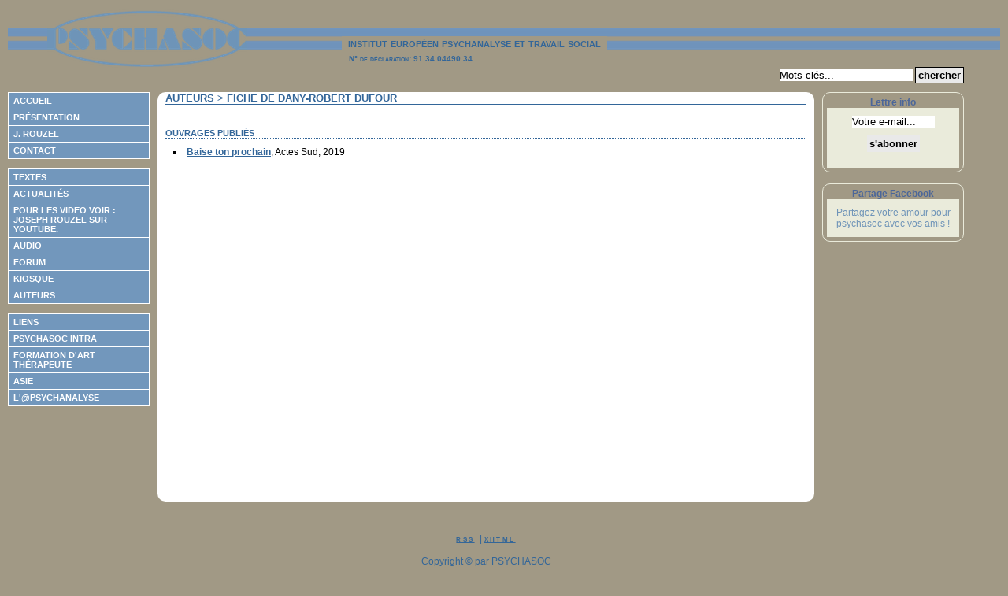

--- FILE ---
content_type: text/html; charset=utf-8
request_url: http://www.psychasoc.com/content/view/full/6769
body_size: 3331
content:

<!-- START: including template: design/psychasoc/templates/pagelayout.tpl (design:pagelayout.tpl) -->
<!DOCTYPE html PUBLIC "-//W3C//DTD XHTML 1.0 Transitional//EN"
    "http://www.w3.org/TR/xhtml1/DTD/xhtml1-transitional.dtd">
<html xmlns="http://www.w3.org/1999/xhtml" xml:lang="fr-FR" lang="fr-FR">
<head>
<!-- START: including template: design/psychasoc/templates/page_head.tpl (design/psychasoc/templates/page_head.tpl) -->
                            
        <title>Dany-Robert DUFOUR / Auteurs / Psychasoc - institut européen psychanalyse et travail social</title>
    
    
    
    
        <meta http-equiv="Content-Type" content="text/html; charset=utf-8" />
        <meta http-equiv="Content-language" content="fr-FR" />
    
    <meta name="author" content="Joseph ROUZEL" />
    <meta name="copyright" content="Copyright (c) PSYCHASOC - Institut Européen Psychanalyse et Travail Social" />
    
                                                    <meta name="description" content="Dany-Robert DUFOUR" />
                        <meta name="keywords" content="Dany-Robert DUFOUR,DUFOUR" />
                    
    <meta name="Identifier-URL" content="http://www.psychasoc.com" />
    <meta name="robots" content="noodp" />
    <meta name="MSSmartTagsPreventParsing" content="TRUE" />
    <meta name="generator" content="eZ Publish" />

<meta name="verify-v1" content="PzDdsOtucmiKiaTndiP7w+1JA/WsUH6gTMuTluue9ck=" />
<script language="JavaScript" type="text/javascript">
var gaJsHost = (("https:" == document.location.protocol) ? "https://ssl." : "http://www.");
document.write(unescape("%3Cscript src='" + gaJsHost + "google-analytics.com/ga.js' type='text/javascript'%3E%3C/script%3E"));
</script>
<script language="JavaScript" type="text/javascript">
var pageTracker = _gat._getTracker("UA-5722769-1");
pageTracker._trackPageview();
</script>    
<!-- START: including template: design/standard/templates/link.tpl (design/standard/templates/link.tpl) -->


<link rel="Home" href="/" title="Page de garde institut européen psychanalyse et travail social" />
<link rel="Index" href="/" />
<link rel="Top"  href="/" title="Dany-Robert DUFOUR / Auteurs / Psychasoc - institut européen psychanalyse et travail social" />
<link rel="Search" href="/content/advancedsearch" title="Recherche institut européen psychanalyse et travail social" />
<link rel="Shortcut icon" href="/design/psychasoc/images/favicon.ico" type="image/x-icon" />
<link rel="Copyright" href="/ezinfo/copyright" />
<link rel="Author" href="/ezinfo/about" />
<link rel="Alternate" href="/layout/set/print/content/view/full/6769" media="print" title="Version imprimable" />
<!-- STOP: including template: design/standard/templates/link.tpl (design/standard/templates/link.tpl) -->

<!-- STOP: including template: design/psychasoc/templates/page_head.tpl (design/psychasoc/templates/page_head.tpl) -->

<style type="text/css">
    
            @import url("/design/psychasoc/stylesheets/psychasoc.css");
            @import url("/extension/ezjquerylightbox/design/standard/stylesheets/jquery.lightbox-0.5.css");
    
    
    </style>
<link rel="stylesheet" href="/design/psychasoc/stylesheets/impression.css" media="print" type="text/css" />
    <script language="JavaScript" type="text/javascript" src="/extension/ezjquerylightbox/design/standard/javascript/jquery.js"></script>    <script language="JavaScript" type="text/javascript" src="/extension/ezjquerylightbox/design/standard/javascript/jquery.lightbox-0.5.js"></script>    <script language="JavaScript" type="text/javascript" src="/extension/ezjquerylightbox/design/standard/javascript/jquery.lightbox.function.js"></script>    <script language="JavaScript" type="text/javascript" src="/extension/ngflashvideo/design/standard/javascript/ufo.js"></script>    <script language="JavaScript" type="text/javascript" src="/extension/ngflashvideo/design/standard/javascript/swfobject.js"></script>
<!--[if lte IE 6.0]>
    <script language="JavaScript" type="text/javascript" src="/design/psychasoc/javascript/sfhover.js"></script>
    <style type="text/css">
        @import url("/design/psychasoc/stylesheets/ie6.css");
    </style>
<![endif]-->

<!--[if gte IE 7]>
    <style type="text/css">
        @import url("/design/psychasoc/stylesheets/ie7.css");
    </style>
<![endif]-->
</head>
<body>

<!-- Go to www.addthis.com/dashboard to customize your tools -->
<!-- <script type="text/javascript" src="//s7.addthis.com/js/300/addthis_widget.js#pubid=ra-54af5b1f0ceb82db" async="async"></script> -->
<!--
<div id="fb-root"></div>
<script>(function(d, s, id) {
var js, fjs = d.getElementsByTagName(s)[0];
if (d.getElementById(id)) return;
js = d.createElement(s); js.id = id;
js.src = "//connect.facebook.net/fr_FR/all.js#xfbml=1&appId=197580190344760";
fjs.parentNode.insertBefore(js, fjs);
}(document, 'script', 'facebook-jssdk'));
</script>
-->

    <div id="entete">
        <div id="entete-gauche"></div>
        <a href="http://www.psychasoc.com"><span id="entete-centre"></span></a>
        <div id="entete-droite">
            <span class="titre">
                &nbsp;&nbsp;institut européen psychanalyse et travail social&nbsp;&nbsp;<br />
                <span class="numdeclaration"> &nbsp;&nbsp;&nbsp;N&deg; de d&eacute;claration: 91.34.04490.34 </span>
                &nbsp;&nbsp;
            </span>
        </div>
        <div class="clearthefloats"></div>
        <div class="recherche">
            <form action="/content/search" method="get">
                <input class="searchinput" onfocus="javascript:this.value=''" size="20" name="SearchText" value="Mots cl&eacute;s..." type="text" />
                <input class="button" value="chercher" type="submit" />
            </form>
        </div>
    </div>

    <div class="clearthefloats"></div>

    
    <div id="colonne-gauche">
                        
<!-- START: including template: design/psychasoc/templates/menu/flat_left.tpl (design/psychasoc/templates/menu/flat_left.tpl) -->
<div id="leftmenu">
<div id="leftmenu-design">

<h3 class="hide">Menu gauche</h3>
                                <ul>
                                                                                    
                            
                                                                

            
                                <li class="menu-level0" onclick="location.href='/Accueil'">
            
                                        
            <a href="/Accueil">Accueil</a>
                    
            
                                                                                    </li>
                            
                            
                                                                

            
                                <li class="menu-level0" onclick="location.href='/Presentation'">
            
                                        
            <a href="/Presentation">Présentation</a>
                    
            
                                                                                    </li>
                            
                            
                                                                

            
                                <li class="menu-level0" onclick="location.href='/J.-Rouzel'">
            
                                        
            <a href="/J.-Rouzel">J. Rouzel</a>
                    
            
                                                                                    </li>
                            
                            
                                                                

            
                                <li class="menu-level0" onclick="location.href='/Contact'">
            
                                        
            <a href="/Contact">Contact</a>
                    
            
                                                                                    </li>
                                                </ul><br /><ul>
                
                            
                                                                

            
                                <li class="menu-level0" onclick="location.href='/Textes'">
            
                                        
            <a href="/Textes">Textes</a>
                    
            
                                                                                    </li>
                            
                            
                                                                

            
                                <li class="menu-level0" onclick="location.href='/Actualites'">
            
                                        
            <a href="/Actualites">Actualités</a>
                    
            
                                                                                    </li>
                            
                            
                                                                

            
                                <li class="menu-level0" onclick="location.href='/Pour-les-video-voir-Joseph-ROUZEL-sur-Youtube'">
            
                                        
            <a href="/Pour-les-video-voir-Joseph-ROUZEL-sur-Youtube">Pour les video voir : Joseph ROUZEL sur Youtube.</a>
                    
            
                                                                                    </li>
                            
                            
                                                                

            
                                <li class="menu-level0" onclick="location.href='/Audio'">
            
                                        
            <a href="/Audio">Audio</a>
                    
            
                                                                                    </li>
                            
                            
                                                                

            
                                <li class="menu-level0" onclick="location.href='http://www.psychasoc.com/ezphorum/phorum/?list,3'">
            
                                        
            <a href="http://www.psychasoc.com/ezphorum/phorum/?list,3">Forum</a>
                    
            
                                                                                    </li>
                            
                            
                                                                

            
                                <li class="menu-level0" onclick="location.href='/Kiosque'">
            
                                        
            <a href="/Kiosque">Kiosque</a>
                    
            
                                                                                    </li>
                            
                            
                                                                

            
                                <li class="menu-level0" onclick="location.href='/Auteurs'">
            
                                        
            <a href="/Auteurs">Auteurs</a>
                    
            
                                                                                    </li>
                                                </ul><br /><ul>
                
                            
                                                                

            
                                <li class="menu-level0" onclick="location.href='/Liens'">
            
                                        
            <a href="/Liens">Liens</a>
                    
            
                                                                                    </li>
                            
                            
                                                                

            
                                <li class="menu-level0" onclick="location.href='/Psychasoc-Intra'">
            
                                        
            <a href="/Psychasoc-Intra">Psychasoc Intra</a>
                    
            
                                                                                    </li>
                            
                            
                                                                

            
                                <li class="menu-level0" onclick="location.href='/Formation-d-Art-Therapeute'">
            
                                        
            <a href="/Formation-d-Art-Therapeute">Formation d'Art Thérapeute</a>
                    
            
                                                                                    </li>
                            
                            
                                                                

            
                                <li class="menu-level0" onclick="location.href='http://www.asies.org'">
            
                                        
            <a href="http://www.asies.org">ASIE</a>
                    
            
                                                                                    </li>
                            
                            
                                                                

            
                                <li class="menu-level0" onclick="location.href='https://www.apsychanalyse.org'">
            
                                        
            <a href="https://www.apsychanalyse.org">L'@psychanalyse</a>
                    
            
                                           </li>


                </ul>

        <p class="center">  
        </p>

<br/>

</div>
</div>


<!-- STOP: including template: design/psychasoc/templates/menu/flat_left.tpl (design/psychasoc/templates/menu/flat_left.tpl) -->
            </div>


    <div id="colonne-droite">
        <div class="boite-laterale">
            <div class="titre">Lettre info</div>
            <div class="contenu">
                <form action="/sympa/abonner" method="get">
                    <input name="melabo" onfocus="javascript:this.value=''" value="Votre e-mail..." type="text" size="12" />
		    <!--
                    <select name="sympa_type">
                    <option value="abonner">s'abonner</option>
                    <option value="desabonner">se d&eacute;sabonner</option>
                    </select>
		    -->
                    <input class="cab" name="host" type="text" value=""/>
                    <input name="sub" class="button" type="submit" value="s'abonner" />

                </form>
            </div>
        </div>

        <br />
        <div class="boite-laterale">
            <div class="titre">Partage Facebook</div>
            <div class="contenu">
            Partagez votre amour pour psychasoc avec vos amis !<br />
            <div class="fb-like" data-href="http://www.psychasoc.com" data-send="false" data-layout="box_count" data-width="160" data-show-faces="false" data-font="verdana"></div>
            </div>
        </div>
    </div>

    <div id="colonne-centre">
        <div id="boite-centre">
                        
<!-- START: including template: design/psychasoc/override/templates/full/auteur.tpl (design:node/view/full.tpl) -->
<div class="class-auteur">
    <h1>Auteurs > fiche de Dany-Robert DUFOUR</h1>

    
        

        <h2>Ouvrages publi&eacute;s</h2>
    <ul>
            <li><a href="/Kiosque/Baise-ton-prochain">Baise ton prochain</a>, Actes Sud, 2019</li>
        </ul>
    
        

    </div>


<!-- STOP: including template: design/psychasoc/override/templates/full/auteur.tpl (design:node/view/full.tpl) -->

        </div>
    </div>

    <div class="clearthefloats"></div>

    <div id="piedpage">
            
<!-- START: including template: design/standard/templates/content/datatype/view/ezxmltext.tpl (design:content/datatype/view/ezxmltext.tpl) -->


<!-- START: including template: design/standard/templates/content/datatype/view/ezxmltags/paragraph.tpl (design:content/datatype/view/ezxmltags/paragraph.tpl) -->
<p>
<!-- START: including template: design/psychasoc/templates/content/datatype/view/ezxmltags/link.tpl (design:content/datatype/view/ezxmltags/link.tpl) -->
<a href="http://www.psychasoc.com/rss/feed/psychasoc" target="_blank">rss</a>
<!-- STOP: including template: design/psychasoc/templates/content/datatype/view/ezxmltags/link.tpl (design:content/datatype/view/ezxmltags/link.tpl) -->
&nbsp;| 
<!-- START: including template: design/psychasoc/templates/content/datatype/view/ezxmltags/link.tpl (design:content/datatype/view/ezxmltags/link.tpl) -->
<a href="http://validator.w3.org/check?uri=http://www.psychasoc.com" target="_blank">xhtml</a>
<!-- STOP: including template: design/psychasoc/templates/content/datatype/view/ezxmltags/link.tpl (design:content/datatype/view/ezxmltags/link.tpl) -->
</p>

<!-- STOP: including template: design/standard/templates/content/datatype/view/ezxmltags/paragraph.tpl (design:content/datatype/view/ezxmltags/paragraph.tpl) -->

<!-- START: including template: design/standard/templates/content/datatype/view/ezxmltags/paragraph.tpl (design:content/datatype/view/ezxmltags/paragraph.tpl) -->
<p>
<!-- START: including template: design/standard/templates/content/datatype/view/ezxmltags/line.tpl (design:content/datatype/view/ezxmltags/line.tpl) -->

Copyright © par PSYCHASOC<br />

<!-- STOP: including template: design/standard/templates/content/datatype/view/ezxmltags/line.tpl (design:content/datatype/view/ezxmltags/line.tpl) -->
n° de déclaration : 91.34.04490.34</p>

<!-- STOP: including template: design/standard/templates/content/datatype/view/ezxmltags/paragraph.tpl (design:content/datatype/view/ezxmltags/paragraph.tpl) -->

<!-- START: including template: design/standard/templates/content/datatype/view/ezxmltags/paragraph.tpl (design:content/datatype/view/ezxmltags/paragraph.tpl) -->
<p>— site web réalisé par 
<!-- START: including template: design/psychasoc/templates/content/datatype/view/ezxmltags/link.tpl (design:content/datatype/view/ezxmltags/link.tpl) -->
<a href="http://www.easy-forma.fr" target="_self">Easy Forma</a>
<!-- STOP: including template: design/psychasoc/templates/content/datatype/view/ezxmltags/link.tpl (design:content/datatype/view/ezxmltags/link.tpl) -->
 —</p>

<!-- STOP: including template: design/standard/templates/content/datatype/view/ezxmltags/paragraph.tpl (design:content/datatype/view/ezxmltags/paragraph.tpl) -->


<!-- STOP: including template: design/standard/templates/content/datatype/view/ezxmltext.tpl (design:content/datatype/view/ezxmltext.tpl) -->
            </div>

</body>
</html>

<!-- STOP: including template: design/psychasoc/templates/pagelayout.tpl (design:pagelayout.tpl) -->


--- FILE ---
content_type: text/css
request_url: http://www.psychasoc.com/design/psychasoc/stylesheets/psychasoc.css
body_size: 3089
content:
/******************************
 * Définitions globales
 */

body {
    background-color:#A19985;
    margin:10px 56px 10px 10px;
    font:0.75em verdana, arial, sans-serif;
}

div.lecteur-musique {
    color:#336699;
}

* {
    padding:0px;
    margin:0px;
}

p {
    text-align:justify;
    margin-bottom:15px;
}

p.center{
    text-align:center;
}

p.right{
    text-align:right;
}

label{
    width:250px;
    display:block;
}

a.icon-feed {
    display:block;
    background-image:url('../images/feed-icon-25x25.png');
    background-repeat:no-repeat;
    height:25px;
    width:25px;
}

div.rssfeed{
    text-align:right;
    margin-bottom:10px;
}

.floatleft{
    float:left;
}

.floatright{
    float:right;
}

.clearleft{
    clear:left;
}

.clearright{
    clear:right;
}

.margin-top-20 {
    margin-top:20px;
}

h1 {
    font-weight:bold;
    text-transform:uppercase;
    font-size:1.1em;
    font-variant:small-caps;
    margin-bottom:20px;
    margin-left:-10px;
    margin-right:-10px;
    border-bottom:1px solid #336699;
    color:#336699;
}

h2 {
    font-weight:bold;
    font-variant:small-caps;
    text-transform:uppercase;
    font-size:0.9em;
    color:#336699;
    margin-bottom:10px;
    margin-top:30px;
    margin-left:-10px;
    margin-right:-10px;
    border-bottom:1px dotted #336699;
}

h3 {
    font-size:1em;
    margin-bottom:20px;
}

td {
    text-align:left;
    vertical-align:top;
}

img {
    border:0px;
}

a {
    font-weight:bold;
    color:#336699;
    border:0px;
}

a:hover {
    text-decoration:none;
    color:#336699;
}

.clearthefloats {
    clear:both;
}

.hide {
    display:none;
}

/*******************************
 * Formulaires
 */
    
input {
    background-color:white;
    border:1px solid black;
    margin-bottom:10px;
}

input:focus {
    background-color:#FFF1E7;
    border:1px solid black;
    margin-bottom:10px;
}

input:hover {
    border:1px solid #AAAAAA;
}

input:focus {
    border:1px solid #AAAAAA;
}

textarea:hover {
    border:1px solid #AAAAAA;
}

textarea {
    background-color:white;
    border:1px solid black;
    margin-bottom:10px;
}

textarea:focus {
    background-color:#FFF1E7;
    border:1px solid #144015;
    margin-bottom:10px;
}

select {
    background-color:white;
    border:1px solid black;
    margin-bottom:10px;
}

select:focus {
    background-color:#FFF1E7;
    border:1px solid #144015;
}

select:hover {
    border:1px solid #144015;
}

input[type=submit] {
    background-color:#E9E9E9;
    color:black;
    font-weight:bold;
    text-transform:lowercase;
    height:21px;
    padding-left:3px;
    padding-right:3px;
    height:21px;
}

input[type=button] {
    background-color:#E9E9E9;
    color:black;
    font-weight:bold;
    text-transform:lowercase;
    height:21px;
}

input[type=text] {
    height:15px;
}

/*******************************
 * Page navigator
 */
    
.pagenavigator img {
    vertical-align: bottom;
}

.pagenavigator a {
    margin: 0 4px;
}

.pagenavigator {
    margin-bottom: 10px;
    text-align:left;
    margin-top:10px;
}

.pagenavigator .pages .current {
    font-weight: bold;
}

/*******************************
 * Entête
 */

div#entete {
    height:77px;
    margin-bottom:30px;
}

#entete-centre {
    position:absolute;
    top:10px;
    left:60px;
    background-image:url(../images/logo-psychasoc.png);
    background-position:left top;
    background-repeat:no-repeat;
    width:254px;
    height:77px;
}

div#entete-gauche {
    position:absolute;
    top:10px;
    left:10px;
    width:50px;
    height:77px;
    background-image:url(../images/entete-bg.png);
    background-position:center center;
    background-repeat:repeat-x;
    margin-bottom:30px;
}

div#entete-droite {
    position:absolute;
    top:10px;
    left:314px;
    right:10px;
    height:77px;
    background-image:url(../images/entete-bg.png);
    background-position:center center;
    background-repeat:repeat-x;
    margin-bottom:30px;
}

div#entete img{
    float:left;
}

div#entete div span.titre{
    background-color:#A19985;
    font-weight:bold;
    font-variant:small-caps;
    font-size:16px;
    color:#336699;
    z-index:2;
    margin-left:120px;
    margin-top:36px;
    position:absolute;
}

div#entete div.recherche{
    position:absolute;
    top:85px;
    right:56px;
}

div#entete span.numdeclaration{
    text-align:left;
    font-size:10px;
    color:#336699;
}

div.recherche {
    text-align:right;
}

div#boite-entete {
    color:white;
    font-weight:bold;
    font-variant:small-caps;
    border-bottom:1px solid #144015;
    margin-top:10px;
    margin-bottom:10px;
    padding-left:160px;
}

/*******************************************************************
 * Colonne gauche
 */

div#colonne-gauche {
    float:left;
    width:180px;
}

div#leftmenu {
    position:absolute;
    width:180px;
    border-top:0px solid white;
    border-bottom:0px solid white;
    font-weight:bold;
    margin-bottom:20px;
    font-size:0.9em;
}

div#leftmenu ul {
    background-color:transparent;
}

div#leftmenu li:first-child {
    border-top:1px solid white;
}

div#leftmenu li {
    padding:4px 0px 4px 6px;
    list-style-type:none;
    list-style-position:outside;
    text-transform:uppercase;
    background-color:#7297BC;
    border-bottom:1px solid white;
    border-top:0px;
    border-right:1px solid white;
    border-left:1px solid white;
}

div#leftmenu a {
    display:block;
    font-variant:small-caps;
    text-decoration:none;
    color:white;
}

div#leftmenu a:hover {
    color:#396699;
}

div#leftmenu a.selected {
    color:#FFFFFF;
}

div#leftmenu li:hover {
    background-color:#396699;
    color:#FFFFFF;
}

div#leftmenu li:hover a{
    color:#FFFFFF;
}

div#leftmenu li.selected {
    background-color:#396699;
    color:#FFFFFF;
}


/*******************************
 * Colonne centre
 */
    
div#colonne-centre {
    margin-right:190px;
    margin-left:190px;
}

div#boite-centre {
    padding:0px 20px 20px 20px;
    margin-bottom:20px;
    background-color:white;
    min-height:500px;
    color:black;
    -moz-border-radius: 10px;
    -webkit-border-radius: 10px;
    border-radius: 10px;
}

p.pEncadreRouge {
    border:1px solid #336699;
    padding:5px;
    margin-bottom:20px;
    font-size:12px;
    -moz-border-radius: 5px;
    -webkit-border-radius: 5px;
    border-radius: 5px;
}

p.pEncadreRougeTitre {
    font-size:1.2em;
    font-weight:bold;
    font-variant:small-caps;
    text-align:center;
    color:#336699;
    margin-bottom:10px;
    padding:0px;
}

#boite-centre li {
    list-style-position:inside;
    list-style-type:square;
    margin-bottom:10px;
}

#boite-centre li p {
    color:black;
    margin-left:17px;
    margin-top:-13px;
}

div.boite-actualite div.titre {
    float:left;
}

div.boite-actualite div.date {
    text-align:right;
}

div.boite-article {
    -moz-border-radius: 5px;
    -webkit-border-radius: 5px;
    border-radius: 5px;
    position:relative;
    margin-bottom:10px;
    margin-top:30px;
    padding:5px;
    border:1px dashed #336699;
}

div.boite-article div.titre {
    float:left;
    width:70%;
    font-weight:bold;
    border:0px;
}

div.boite-article div.date {
    color:#666666;
    text-align:right;
    border:0px;
}

div.boite-article div.apercu {
    background-color:white;
    display:block;
    padding-top:5px;
    padding-bottom:5px;
    border:0px;
}

div.boite-article div.auteur {
    background-color:white;
    color:#666666;
    float:left;
    border:0px;
}

div.boite-article div.suite {
    background-color:white;
    text-align:right;
    border:0px;
}

/*******************************
 * Colonne droite
 */

div#colonne-droite {
    float:right;
    width:180px;
}

div.boite-laterale {
    border:1px solid #EAEBDB; 
    padding:5px;
    text-align:center;
    -moz-border-radius: 10px;
    -webkit-border-radius: 10px;
    border-radius: 10px;
}

div.boite-laterale div.titre {
    color:#4B6699;
    font-weight:bold;
    text-align:center;
}

div.boite-laterale div.contenu {
    padding:10px;
    background-color:#EAEBDB;
    color:#6F94B8;
}

div.boite-laterale div.element{
    margin-bottom:5px;
    background-color:white;
}

div.boite-laterale {
    font-size:1em;
    color:white;
}

div.boite-laterale a {
    letter-spacing:0.2em;
    color:#336699;
}

div.boite-laterale a:hover {
    text-decoration:none;
}

/*******************************
 * Pied de page
 */

div#piedpage {
    font-size:1em;
    color:#336699;
    margin-top:20px;
}

div#piedpage img {
    margin-left:2px;
    margin-right:2px;
}

div#piedpage a {
    font-variant:small-caps;
    letter-spacing:0.2em;
}

div#piedpage a:hover {
    text-decoration:none;
}

div#piedpage p {
    text-align:center;
}

/*******************************************************************
 * Tableaux
 */

table.kiosque {
    width:100%;
}

table.liste_objets {
    width:100%;
}

table.kiosque td {
    padding:20px;
    text-align:center;
    vertical-align:top;
    font-style:italic;
}

table.liste_objets td {
    padding:10px;
}

th {
    white-space:nowrap;
    text-align:left;
    border-bottom:1px solid black;
}

td.nowrap {
    padding:2px;
    white-space:nowrap;
}

.bgdark {
    background-color:#DBEDFF;
}

.bglight {
    background-color:white;
}

div.search_result {
    padding:5px;
}

div.search_class {
    color:#336699;
}

/*******************************************************************
 * Styles importés de core.css
 */

div.object-center div.border-jquerylightbox
{
    text-align:center;
    margin-left:auto;
    margin-right:auto;
}

div.object-right
{
    float:right;
}

div.object-center p
{
    text-align:center;
}

div.object-left p
{
    text-align:left;
}

div.object-right p
{
    text-align:right;
}

div.imageleft, div.imageright, div.faxtboxleft, div.faxtboxright, div.leftobject, div.rightobject
{
    margin-top: 0.3em;
    margin-bottom: 0.1em;
    display: inline;
    margin-left:0.2em;
    margin-right:0.2em;
}

div.imagecenter, div.factboxcenter, div.centerobject, div.object-center
{
    width: 100%;
    margin-top: 0.3em;
    margin-bottom: 0.1em;
    display: block;
    text-align:center;
    margin-left:auto;
    margin-right:auto;
}

div.imagecenter
{
    text-align: center;
}

div.factboxcenter
{
    text-align: left;
}

div.imageleft, div.factboxleft, div.leftobject
{
    float: left;
    padding-right: 0.5em;
}

div.imageright, div.factboxright, div.rightobject
{
    float: right;
    padding-right: 0.5em;
    padding-left: 0.5em;
}

div.faxtboxleft, div.faxtboxright
{
    background-color: #f0f0f0;
}

div.imageleft p.picturetext, div.imageright p.picturetext, div.imagecenter p.picturetext, p.factbox
{
    padding-top: 0.2em;
    padding-bottom: 0.2em;
}

div.imageleft p.picturetext, div.imageright p.picturetext, span.picturetext, p.factbox
{
    background-color: #f0f0f0;
}

/*******************************************************************
 * View full pour la classe "livre"
 */

div.class-livre div.couverture {
    float:left;
    margin-right:40px;
}

div.class-livre div.infos {
}

div.class-livre div.infos div.titre {
    font-weight:bold;
    margin-top:20px;
    margin-bottom:10px;
}

div.class-livre div.infos div.sous-titre {
    font-style:italic;
}

div.class-livre div.description {
    margin-top:20px;
}

/*******************************************************************
 * View line pour la class "actualite"
 */

tr.actualite-line .titre {
}

tr.actualite-line .organisateur {
}

tr.actualite-line .dates {
    white-space:nowrap;
}

/*******************************************************************
 * View line pour la class "actualite"
 */

tr.actualite-line .numero {
}

tr.actualite-line .titre {
    width:60%;
}

tr.actualite-line .lieu {
    white-space:nowrap;
}

tr.actualite-line .dates {
    white-space:nowrap;
}

/*******************************************************************
 * View full pour la classe "comment"
 */

div.class-comment .attribute-message {
    margin-bottom:20px;
}

/*******************************************************************
 * View full pour la classe "actualite"
 */

div.class-actualite p.organisateur {
    float:left;
    color:#666666;
}

div.class-actualite p.date {
    float:right;
    text-align:right;
    color:#666666;
}

/*******************************************************************
 * View full pour la classe "article"
 */

div.class-article p.author {
    float:left;
    color:#666666;
}

div.class-article p.date {
    float:right;
    text-align:right;
    color:#666666;
}

div.class-article .bloc-info {
    background-color:#FFFBE5;
}

/*******************************************************************
 * View line pour la classe "article"
 */

tr.article-line .titre {
}

tr.article-line .auteur {
}

tr.article-line .date {
}

/*******************************************************************
 * View line pour la class "actualite"
 */

tr.actualite-line .titre {
    width:60%;
}

tr.actualite-line .organisateur {
}

tr.actualite-line .dates {
    white-space:nowrap;
}

/*******************************************************************
 * View line pour la classe "actualite"
 */

tr.actualite-line .numero {
}

tr.actualite-line .titre {
    width:60%;
}

tr.actualite-line .lieu {
    white-space:nowrap;
}

tr.actualite-line .dates {
    white-space:nowrap;
}

/*******************************************************************
 * View full pour la classe "comment"
 */

div.class-comment .attribute-message {
    margin-bottom:20px;
}

/*******************************************************************
 * View full pour la classe "article"
 */

div.class-article p.author {
    float:left;
}

div.class-article p.date {
    float:right;
    text-align:right;
}

/*******************************************************************
 * View full pour la classe "stage"
 */

div.class-stage .sous_titre {
    font-style:italic;
}

div.class-stage .description {
    margin-top:20px;
}

div.class-stage .bloc-info {
    background-color:#FFFBE5;
    padding:10px;
    margin-left:10%;
    margin-right:10%;
    -moz-border-radius: 5px;
    -webkit-border-radius: 5px;
    border-radius: 5px;
}

div.class-stage .dates {
    margin-bottom:5px;
}

div.class-stage .duree {
    margin-bottom:5px;
}

div.class-stage .lieu {
    margin-bottom:5px;
}

div.class-stage .cout {
    float:left;
}

div.class-stage .numero {
    float:right;
    text-align:right;
}

div.class-stage .precisions {
    font-style:italic;
}

/*******************************
 * Barre d'outils
 */

h2.barre_outils {
   text-align:right;    
   margin-top:0px;
}


div.content-media {
    text-align:center;
    margin:0 auto;
}

p.date_media {
    color:#666666;
    text-align:right;
    border:0px;
}

div.content-media p{
    text-align:center;
    margin-left:auto;
    margin-right:auto;
    width:100%;
}

.break
/* Used this style to terminate floating elements, to clear all floating attributes */
{
    clear: both;
    font-size: 1px;
}

div.content-basket table th input {
    padding-top:10px;
    border:0px;
}

div.content-basket table td {
    padding:4px;
    width:100px;
}

div.buttonblock {
    margin-top:20px;
}

div.gestion-elivres {
    background-color:#DBEDFF;
}

.cab {
    display:none;
}

blockquote {
    color:#336699;
}

span {
    font-size:0.9em;
}

.attribute-tipafriend {
    margin-top:20px;
}

.caption {
    color:#336699;
    font-size:0.8em;
    font-size:0.8em;
    font-weight:bold;
}

.searchinput, .boite-laterale input, .boite-laterale select {
    border:0px;
}

.searchinput:hover, .boite-laterale input:hover, .boite-laterale select:hover {
    border:0px;
}

.searchinput:focus, .boite-laterale input:focus, boite-laterale select:focus {
    border:0px;
}

.auteur_livre_numerique {
    font-size:1.1em;
    color:#336699;
}

.titre_livre_numerique {
    font-size:0.9em;
    color:#336699;
}

.content-view-listitem .attribute-image {
    float:left;
    height:140px;
}


.content-view-listitem .attribute-price p {
    text-align:right;
}

.fb-like {
    margin-left:0px;
}


--- FILE ---
content_type: text/css
request_url: http://www.psychasoc.com/design/psychasoc/stylesheets/impression.css
body_size: 282
content:
div#contenu {
    text-align:left;
}

div#entete{
    display:none;
}

div#piedpage{
    display:none;
}

div#colonne-gauche {
    display:none;
    width:0;
}

div#colonne-droite {
    display:none;
    width:0;
}

div#colonne-centre {
    margin:0px;
    float:none;
    overflow:visible;
}

div#boite-centre {
    padding:0px;
    margin:0px;
    float:none;
}

textarea {
    height:36px;
}

.noprint_media {
    display:none;
}

.noprint{
    display:none;
}


/*******************************
 * Forum
 */
    
div#post{
    display:none;
}

div#footer-plug{
    display:none;
}

div.message-author small {
    display:none;
}

a.icon{
    display:none;
}

div#thread-options {
    display:none;
}

div.information {
    display:none;
}


--- FILE ---
content_type: application/javascript
request_url: http://www.psychasoc.com/extension/ezjquerylightbox/design/standard/javascript/jquery.lightbox.function.js
body_size: 126
content:
$(document).ready(function(){
	$('a[rel*=lightbox]').lightBox({
		overlayBgColor: '#BBB',
		overlayOpacity: 0.6
	});
});